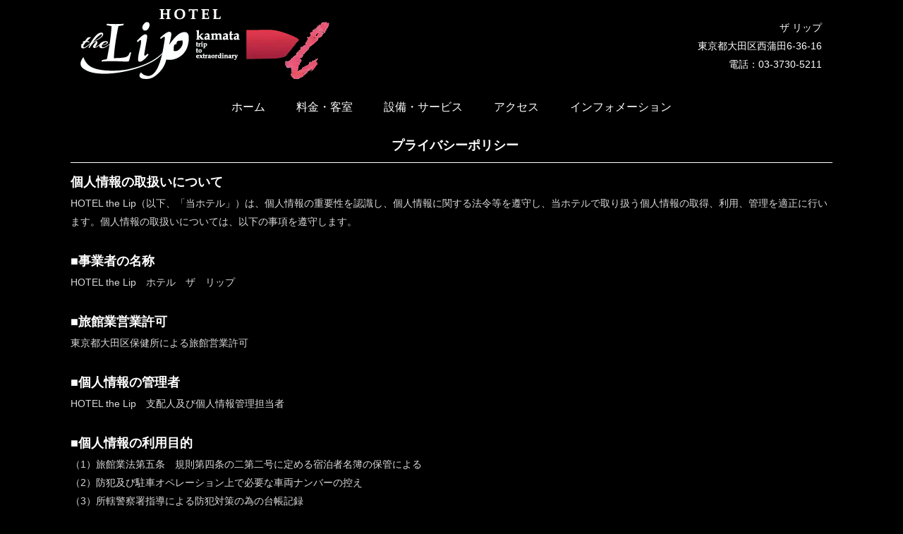

--- FILE ---
content_type: text/html
request_url: https://thelip-kamata.com/pp.html
body_size: 20156
content:
<!DOCTYPE html>
<html lang="ja">
 <head> 
  <meta charset="UTF-8"> 
  <meta http-equiv="content-type" content="text/html; charset=UTF-8"> 
  <meta name="google-site-verification" content="TXBbiywBFSsnfwjfUEQW8ZhBlt7HstA84VT8h6aGjkg"> 
  <meta name="robots" content="index"> 
  <meta name="viewport" content="width=device-width, initial-scale=1"> 
  <meta name="description" content="蒲田駅近間のホテルザリップ。路地裏に全14室の隠れ家的ホテル。 喧騒から離れて暫しのスローな時間を味わえる、そんな至福の時をお過ごしください。"> 
  <meta property="og:title" content="HOTEL the LIP"> 
  <meta property="og:type" content="website"> 
  <meta property="og:image" content="http://thelip-kamata.com//bdflashinfo/thumbnail.png"> 
  <meta property="og:url" content="http://thelip-kamata.com/pp.html"> 
  <meta property="og:site_name" content="HOTEL the LIP"> 
  <meta property="og:description" content="蒲田駅近間のホテルザリップ。路地裏に全14室の隠れ家的ホテル。 喧騒から離れて暫しのスローな時間を味わえる、そんな至福の時をお過ごしください。"> 
  <link rel="canonical" href="http://thelip-kamata.com/pp.html"> 
  <link rel="apple-touch-icon-precomposed" href="_src/1127/webclip.png"> 
  <title>HOTEL the LIP</title> 
  <link rel="shortcut icon" href="_src/1126/favicon.ico"> 
  <link rel="stylesheet" type="text/css" href="_module/styles/bind.css?v=17.0.4" id="bind-css"> 
  <link rel="stylesheet" type="text/css" href="_dress/2bb5ed1bbfa34d3999337be250d865cc/base.css?1744206188110"> 
  <link rel="stylesheet" type="text/css" href="_dress/black/base.css?1744206188110"> 
  <link rel="stylesheet" type="text/css" href="pp.css?1744206188111c0100" id="page-css">    
  <script>
 (function(i,s,o,g,r,a,m){i['GoogleAnalyticsObject']=r;i[r]=i[r]||function(){
 (i[r].q=i[r].q||[]).push(arguments)},i[r].l=1*new Date();a=s.createElement(o),
 m=s.getElementsByTagName(o)[0];a.async=1;a.src=g;m.parentNode.insertBefore(a,m)
 })(window,document,'script','https://www.google-analytics.com/analytics.js','ga');

 ga('create', 'UA-84990143-1', 'auto');
 ga('send', 'pageview');

</script> 
 </head> 
 <body id="l-1" class="l-1 -dress_2bb5ed1bbfa34d3999337be250d865cc bd-webp" data-type="responsive" data-ga-traking="true" data-page-animation="none"> 
  <div id="page" class="bg-window "> 
   <div class="bg-document"> 
    <noscript> 
     <div id="js-off"> 
      <img src="_module/images/noscript.gif" alt="Enable JavaScript in your browser. このウェブサイトはJavaScriptをオンにしてご覧下さい。"> 
     </div> 
    </noscript> 
    <div id="a-header" data-float="false" class="a-header   cssskin-_area_header"> 
     <header> 
      <div class="site_frame"> 
       <section> 
        <div id="bk381" class="b-plain -blog-article c-space_normal c-sp-space_normal c-sp-padding_normal is-sp-hide cssskin-header_pc" data-bk-id="bk381" data-shared="true" data-sharedname="pc_head"> 
         <div class=" g-column -col2 -sp-col1"> 
          <div class=" column -column1"> 
           <div class="c-none"> 
            <div class="c-img    js-mouse_overs"> 
             <a href="index.html" data-pid="26"> 
              <picture> 
               <source type="image/webp" srcset="_src/1050/rogo.webp?v=1602135306028"> 
               <img src="_src/1050/rogo.png?v=1602135306028" width="394" height="137" alt="" id="imgsrc1050_1" loading="lazy"> 
              </picture> 
              <picture> 
               <source type="image/webp" srcset="_src/1122/rogo.webp?v=1602135306028"> 
               <img src="_src/1122/rogo.png?v=1602135306028" alt="" id="imgsrc1122_2" class=" js-over_img"> 
              </picture></a> 
            </div> 
           </div> 
          </div> 
          <div class=" column -column2 -column-lasts"> 
           <div class=" c-body c-right">
             &nbsp; 
           </div> 
           <div class=" c-body c-right"> 
            <span style="background-color:initial; color:#ffffff; line-height:1.4;">ザ リップ</span> 
           </div> 
           <div class=" c-body c-right"> 
            <span style="color:#ffffff;">東京都大田区西蒲田6-36-16</span> 
           </div> 
           <div class=" c-body c-right"> 
            <span style="color:#ffffff;">電話：03-3730-5211</span> 
           </div> 
           <h1 class=" c-page_title c-right"><span style="color:#ffffff;">大田区　蒲田　ラブホテル　HOTEL the lip　ザ リップ</span></h1> 
          </div> 
         </div> 
        </div> 
        <div id="bk382" class="b-plain -blog-article c-sp-space_init is-pc-hide cssskin-header_m" data-bk-id="bk382" data-shared="true" data-sharedname="m_head"> 
         <div class=" g-column -col2 -sp-col2"> 
          <div class=" column -column1"> 
           <div class="c-none"> 
            <div class="c-img   "> 
             <a href="index.html" data-pid="26"> 
              <picture> 
               <source type="image/webp" srcset="_src/1065/rogo.webp?v=1602135306028"> 
               <img src="_src/1065/rogo.png?v=1602135306028" width="394" height="137" alt="" id="imgsrc1065_1" class=" c-no_adjust" loading="lazy"> 
              </picture></a> 
            </div> 
           </div> 
          </div> 
          <div class=" column -column2 -column-lasts"> 
           <div class=" c-body c-right"> 
            <span style="background-color:initial; color:#ffffff; line-height:1.4;" class=" d-small_font">ザ リップ</span> 
           </div> 
           <div class=" c-body c-right"> 
            <span style="color:#ffffff;" class=" d-small_font">東京都大田区西蒲田6-36-16</span> 
           </div> 
           <div class=" c-body c-right"> 
            <span style="color:#ffffff;" class=" d-small_font">電話：<a href="tel:0337305211">03-3730-5211</a></span> 
           </div> 
           <div class=" c-body c-right">
             &nbsp; 
           </div> 
           <h1 class=" c-page_title c-right"><span style="color:#ffffff;">大田区　蒲田　ラブホテル　HOTEL the lip　ザ リップ</span></h1> 
          </div> 
         </div> 
        </div> 
        <div id="bk383" class="b-plain -blog-article c-sp-space_init is-pc-hide cssskin-menu" data-bk-id="bk383" data-shared="true" data-sharedname="m_menu"> 
         <div class=" column -column1"> 
          <nav> 
           <div id="js-globalNavigation" data-slide-type="upSlide" data-btn-position="leftTop_fixed"> 
            <div class=" -menu_left"> 
             <ul class="c-menu -menu_a menu-parts"> 
              <li><a href="index.html" data-pid="26">ホーム</a></li> 
              <li><a href="room.html" data-pid="28">料金・客室</a></li> 
              <li><a href="index.html#m_setu" data-pid="26">設備・サービス</a></li> 
              <li><a href="index.html#a_m_ac" data-pid="26">アクセス</a></li> 
              <li><a href="index.html#a_info" data-pid="26">インフォメーション</a></li> 
             </ul> 
            </div> 
           </div> 
           <div id="spNavigationTrigger" class=" c-sp_navigation_btn"></div> 
          </nav> 
         </div> 
        </div> 
        <div id="bk384" class="b-plain -blog-article c-sp-space_init is-sp-hide cssskin-pc_menu" data-bk-id="bk384" data-shared="true" data-sharedname="pc_menu"> 
         <div class=" column -column1"> 
          <div class=" c-body c-center"> 
           <a href="index.html" data-pid="26">ホーム</a> 
           <a href="room.html" data-pid="28">料金・客室</a> 
           <a href="index.html#pc_setu" data-pid="26">設備・サービス</a> 
           <a href="index.html#pc_ac" data-pid="26">アクセス</a> 
           <a href="index.html#a_info" data-pid="26">インフォメーション</a> 
          </div> 
         </div> 
        </div> 
       </section> 
      </div> 
     </header> 
    </div> 
    <div id="a-billboard" class="a-billboard    cssskin-_area_billboard"> 
     <div class="site_frame"> 
      <section> 
       <div id="bk385" class="b-plain cssskin-_block_billboard" data-bk-id="bk385"> 
        <div class=" column -column1"> 
        </div> 
       </div> 
      </section> 
     </div> 
    </div> 
    <main> 
     <div id="a-site_contents" class="a-site_contents  noskin"> 
      <article> 
       <div class="site_frame"> 
        <div class="g-column"> 
         <div id="a-main" class="a-main column -col12 "> 
          <section> 
           <div id="bk386" class="b-plain c-space_normal c-sp-space_normal bd-webp -dress_black cssskin-ttl" data-bk-id="bk386"> 
            <div class=" column -column1"> 
             <h2 class=" c-title">プライバシーポリシー</h2> 
             <hr class="c-hr"> 
            </div> 
           </div> 
           <div id="bk390" class="b-plain c-space_normal c-sp-space_normal c-sp-padding_normal bd-webp -dress_black cssskin-ppp" data-bk-id="bk390"> 
            <div class=" column -column1"> 
             <h4 class=" c-small_headline">個人情報の取扱いについて</h4> 
             <p class=" c-body">HOTEL the Lip（以下、「当ホテル」）は、個人情報の重要性を認識し、個人情報に関する法令等を遵守し、当ホテルで取り扱う個人情報の取得、利用、管理を適正に行います。個人情報の取扱いについては、以下の事項を遵守します。<br>&nbsp;</p> 
             <h4 class=" c-small_headline">■事業者の名称</h4> 
             <p class=" c-body">HOTEL the Lip　ホテル　ザ　リップ<br>&nbsp;</p> 
             <h4 class=" c-small_headline">■旅館業営業許可</h4> 
             <p class=" c-body">東京都大田区保健所による旅館営業許可<br>&nbsp;</p> 
             <h4 class=" c-small_headline">■個人情報の管理者</h4> 
             <p class=" c-body">HOTEL the Lip　支配人及び個人情報管理担当者<br>&nbsp;</p> 
             <h4 class=" c-small_headline">■個人情報の利用目的</h4> 
             <p class=" c-body">（1）旅館業法第五条　規則第四条の二第二号に定める宿泊者名簿の保管による<br>（2）防犯及び駐車オペレーション上で必要な車両ナンバーの控え<br>（3）所轄警察署指導による防犯対策の為の台帳記録<br>（4）防災・防犯上で必要なロビー及び廊下に設置したカメラの防犯モニター監理<br>&nbsp;</p> 
             <h4 class=" c-small_headline">■個人情報の第三者提供</h4> 
             <p class=" c-body">（1）監理しております個人情報は、上記の目的以外に使用する事なく、取得した情報は営利目的の第三者に提供することは御座いません。<br>（2）法律に基づき開示しなければならない場合に限り提供する事があります。<br>&nbsp;</p> 
             <h4 class=" c-small_headline">■個人情報の開示について</h4> 
             <p class=" c-body">（1）当ホテルの監理しております個人情報の開示及び内容の訂正を希望される場合は、本人確認のうえ合理的な範囲で対応させて頂きますのでお問合せ下さい。</p> 
            </div> 
           </div> 
           <div id="bk392" class="b-plain c-space_normal c-sp-space_normal bd-webp -dress_black cssskin-ttl" data-bk-id="bk392"> 
            <div class=" column -column1"> 
             <h2 class=" c-title">ご宿泊及びご休憩約款</h2> 
             <hr class="c-hr"> 
            </div> 
           </div> 
           <div id="bk391" class="b-plain c-space_normal c-sp-space_normal c-sp-padding_normal cssskin-ppp" data-bk-id="bk391"> 
            <div class=" column -column1"> 
             <h4 class=" c-small_headline">本約款の適用</h4> 
             <p class=" c-body">第一条<br>1.当ホテルの締結するご利用契約は、この約款の定めるところによるものと、この約款に定められていない事項については法令、または習慣によるものとします。<br>2.当ホテルが法令及び慣習に反しない範囲で特約に応じたときは、前項の規定にかかわらず、その特約が優先するものとします。<br>&nbsp;</p> 
             <h4 class=" c-small_headline">宿泊及び休憩引受の拒否</h4> 
             <p class=" c-body">第二条<br>1.当ホテルは、次に揚げる場合において、宿泊契約の締結に応じないことがあります。<br>（1）宿泊の申込みが、この約款によらないとき。<br>（2）満室により客室の余裕がないとき。<br>（3）宿泊しようとする者が、宿泊に関し、法令の規定、公の秩序もしくは善良の風俗に反する行為をするおそれがあると認められたとき。<br>（4）宿泊しようとする者が、「暴力団員による不当な行為の防止等に関する法律」（平成4年3月1日施行）による指定暴力団および指定暴力団員等（以下「暴力団」および「暴力団員」とする）またはその関係者、その他反社会的勢力であるとき。<br>（5）宿泊しようとする者が暴力団または暴力団員が事業活動を支配する法人、その他団体であるとき。<br>（6）宿泊しようとする者が法人で、その役員のうちに暴力団員に該当する者があるとき。<br>（7）宿泊しようとする者が他の宿泊者に著しい迷惑を及ぼす言動をしたとき。<br>（8）宿泊しようとする者が宿泊施設もしくは宿泊施設職員（従業員）に対し、暴力、脅迫、恐喝、威圧的な不当要求を行ない、あるいは、合理的範囲を超える負担を要求したとき、またはかつて同様な行為を行なったと認められたとき。<br>（9）宿泊しようとする者が、伝染病者であると明らかに認められたとき。<br>（10）天災、施設の故障、その他やむ得ない事由により宿泊させることができないとき。<br>（11）宿泊しようとする者が泥酔等により他の宿泊客に迷惑を及ぼすおそれのあるとき。他の宿泊客に著しく迷惑を及ぼす言動があるとき。（東京都条例）<br>&nbsp;</p> 
             <h4 class=" c-small_headline">料金の支払い</h4> 
             <p class=" c-body">第三条<br>1.当ホテルでチェックイン後、任意に宿泊及び休憩の室利用をしなかった場合においても御料金は申し受けます。<br>2.お客様がお部屋を宿泊及び休憩の目的においてご利用の後、料金支払が不能になった場合、当ホテルは客室料金を正確にお客様にご了承願ってお部屋をご利用いただいてますので、万一所持金の不足あるいはその他の理由でお支払いが行なわれなかった場合、故意に予めお客様が無銭飲食を目的としたホテルの利用者とみなし然るべく毅然とした法的処置を取らせて頂きます。<br>&nbsp;</p> 
             <h4 class=" c-small_headline">利用規則の遵守</h4> 
             <p class=" c-body">第四条<br>宿泊、又は休憩者は当ホテル内において当ホテルが定めた下記の利用規約に従っていただきます。<br>1.ホテルでの暖房用、炊事用などの火気やアイロン等を持込みご使用にならないこと。<br>2.ベッドの中など火災の原因となり易い場所で喫煙をなさらないこと。<br>3.高声・放歌や喧騒な行為、その他、他人に嫌悪感を与えたりなさらないこと。<br>4.睡眠薬、その他の薬物の使用はなさらないこと。<br>5.ホテル内に次のようなものをお持込みにならないで下さい。<br>（A）動物（B）はなはだしい多量な物品（C）不潔なものまたは悪臭を発するもの（D）火薬や揮発油等、火災或は引火しやすいもの（E）適法に所持を許可されていない銃砲、刀剣類<br>7.外来者を客室に入れたり客室内の諸設備、諸物品等を使用させたりしないこと。<br>8.ホテル内で賭博及び風紀を乱すような行為はなさらないこと。<br>9.客室やロビーを事務所、営業所替わりに使用なさらないこと。<br>10.ホテル内の諸設備をその目的以外の用途にご使用ならないこと。<br>11.ホテル内で他のお客様に広告物を配布するようなことをなさらないこと。<br>12.ホテルの外観を損なう様な品物を窓におかけにならないこと。<br>13.窓から物品をお投げにならないこと。<br>14.廊下やロビーなどに靴やその他の所持品を放置なさらないこと。<br>15.ホテルフロントインフォメーションにおいて、料金をお客様に明確にご了承願っておりますが、不明な点が御座いましたら電話等で御料金をご確認下さいませ。<br>16.当ホテルで突発的に病気、けが、事故等が発生した場合におきましても、当ホテルでは一切関知いたさないと同時に責任を負いかねます。<br>17.当ホテルの什器、備品、建築本体及び、設備をお客様の責任において不注意或いは故意に破損及び漏水、冠水、落書き、焼け焦げ等発生した場合、当ホテルが認める時価相当額を弁償或は賠償して頂きます。<br>18.宿泊当日、当ホテルのフロント及び各客室の規定用紙に登録して下さい。<br>19.当ホテルの宿泊及び休憩に関する責任は宿泊及び休憩者が当ホテルのチェックイン手続きに始まり、宿泊及び休憩者が出発するために客室を開けたときに終わります。<br>20.ご入館後施設等の故障等によりやむを得ず当ホテルより退館を申し入れたときは了承して頂き、速やかに退館願います。尚、その事を理由に金銭の要求はしないこと。<br>&nbsp;</p> 
             <h4 class=" c-small_headline">■お部屋にご到着されたら、必ず非常口の場所をご確認くださいませ。避難経路図は客室ドア内側に表示いたしておりますのでご確認ください。</h4> 
            </div> 
           </div> 
          </section> 
         </div> 
        </div> 
       </div> 
      </article> 
     </div> 
    </main> 
    <div id="a-footer" data-float="false" class="a-footer   cssskin-_area_footer"> 
     <footer> 
      <div class="site_frame"> 
       <div id="bk389" class="b-plain -blog-article c-space_normal c-sp-space_normal bd-webp -dress_black cssskin-footer" data-bk-id="bk389" data-shared="true" data-sharedname="footer"> 
        <div class=" column -column1"> 
         <!-- フッタ シンプルなフッターを作成できるブロック。 --> 
         <div class=" c-body c-center"> 
          <hr class="c-hr"> 
         </div> 
         <div class=" c-body c-center"> 
          <a href="pp.html" data-mypid="30">プライバシーポリシー／宿泊約款</a> 
         </div> 
         <div class="c-credit c-center"> 
          <span class="bdsite-date">2025-04-09</span>&nbsp;/ Copyright © HOTEL the LIP. All Rights Reserved. 
         </div> 
        </div> 
       </div> 
      </div> 
     </footer> 
    </div> 
    <div id="w-top-left" class="w-base w-top w-left"> 
    </div> 
    <div id="w-top-right" class="w-base w-top w-right"> 
    </div> 
    <div id="w-middle-left" class="w-base w-middle w-left"> 
    </div> 
    <div id="w-middle-right" class="w-base w-middle w-right"> 
    </div> 
    <div id="w-bottom-left" class="w-base w-bottom w-left"> 
    </div> 
    <div id="w-bottom-right" class="w-base w-bottom w-right"> 
    </div> 
   </div> 
  </div> 
  <script src="_module/lib/lib.js?v=17.0.4" defer></script> 
  <script src="_module/scripts/bind.js?v=17.0.4" id="script-js" defer></script> 
  <!--[if lt IE 9]><script src="_module/lib/html5shiv.min.js?v=17.0.4"></script><![endif]-->  
 </body>
</html>

--- FILE ---
content_type: text/css
request_url: https://thelip-kamata.com/_dress/2bb5ed1bbfa34d3999337be250d865cc/base.css?1744206188110
body_size: 468
content:
@charset "utf-8";.-dress_2bb5ed1bbfa34d3999337be250d865cc .c-blog-new {color:#ffffff;text-align:left;background:#e42828;}@media only screen and (max-width: 641px) {.-dress_2bb5ed1bbfa34d3999337be250d865cc .c-list_news th {border-bottom-style:none;padding-bottom:0px;margin-bottom:0px;line-height:1;}.-dress_2bb5ed1bbfa34d3999337be250d865cc .c-list_news .c-body td {padding-top:0px;margin-top:0px;}.-dress_2bb5ed1bbfa34d3999337be250d865cc .c-list_news td {padding-top:4px;padding-left:14px;line-height:1.5;font-size:13px;}}/* created version 9.00*/


--- FILE ---
content_type: text/css
request_url: https://thelip-kamata.com/pp.css?1744206188111c0100
body_size: 7737
content:
#a-header,#a-ghost_header,#a-billboard,#a-site_contents,#a-footer{max-width:1080px}body{background-color:#000}.bd-no-webp #a-header{padding:0}.bd-webp #a-header{padding:0}@media only screen and (max-width:641px){.bd-no-webp #a-header{padding:0}.bd-webp #a-header{padding:0}.bd-no-webp #a-ghost_header{padding:0}.bd-webp #a-ghost_header{padding:0}.bd-no-webp #a-billboard{padding:0}.bd-webp #a-billboard{padding:0}.bd-no-webp #a-main{padding:0}.bd-webp #a-main{padding:0}.bd-no-webp #a-side-a{padding:0}.bd-webp #a-side-a{padding:0}.bd-no-webp #a-side-b{padding:0}.bd-webp #a-side-b{padding:0}.bd-no-webp #a-footer{padding:0}.bd-webp #a-footer{padding:0}}#bk381>div{padding-left:0;padding-top:0;padding-right:15px;padding-bottom:0}#bk386>div{padding-left:0;padding-top:10px;padding-right:0;padding-bottom:0}#bk389>div{padding-left:0;padding-top:30px;padding-right:0;padding-bottom:30px}#bk382>div{padding-left:0;padding-top:0;padding-right:5px;padding-bottom:0}#bk390>div{padding-left:0;padding-top:0;padding-right:0;padding-bottom:30px}#bk383>div{padding-left:0;padding-top:0;padding-right:0;padding-bottom:8px}#bk392>div{padding-left:0;padding-top:10px;padding-right:0;padding-bottom:0}#bk384>div{padding-left:0;padding-top:0;padding-right:0;padding-bottom:15px}#bk391>div{padding-left:0;padding-top:0;padding-right:0;padding-bottom:0}@media only screen and (max-width:641px){#bk381.b-plain>.column,#bk381.b-plain>.g-column,#bk381.b-both_diff>.column,#bk381.b-both_diff>.g-column,#bk381.b-headlines>.column,#bk381.b-headlines>.g-column,#bk381.b-album>.column,#bk381.b-album>.g-column,#bk381.b-tab>.column,#bk381.b-tab>.g-column,#bk381.b-accordion>.column,#bk381.b-accordion>.g-column{margin:0 auto;max-width:100%}#bk381>div{padding-left:15px;padding-top:15px;padding-right:15px;padding-bottom:15px}#bk385.b-plain>.column,#bk385.b-plain>.g-column,#bk385.b-both_diff>.column,#bk385.b-both_diff>.g-column,#bk385.b-headlines>.column,#bk385.b-headlines>.g-column,#bk385.b-album>.column,#bk385.b-album>.g-column,#bk385.b-tab>.column,#bk385.b-tab>.g-column,#bk385.b-accordion>.column,#bk385.b-accordion>.g-column{margin:0 auto;max-width:100%}#bk386.b-plain>.column,#bk386.b-plain>.g-column,#bk386.b-both_diff>.column,#bk386.b-both_diff>.g-column,#bk386.b-headlines>.column,#bk386.b-headlines>.g-column,#bk386.b-album>.column,#bk386.b-album>.g-column,#bk386.b-tab>.column,#bk386.b-tab>.g-column,#bk386.b-accordion>.column,#bk386.b-accordion>.g-column{margin:0 auto;max-width:100%}#bk386>div{padding-left:0;padding-top:15px;padding-right:0;padding-bottom:0}#bk387.b-plain>.column,#bk387.b-plain>.g-column,#bk387.b-both_diff>.column,#bk387.b-both_diff>.g-column,#bk387.b-headlines>.column,#bk387.b-headlines>.g-column,#bk387.b-album>.column,#bk387.b-album>.g-column,#bk387.b-tab>.column,#bk387.b-tab>.g-column,#bk387.b-accordion>.column,#bk387.b-accordion>.g-column{margin:0 auto;max-width:100%}#bk388.b-plain>.column,#bk388.b-plain>.g-column,#bk388.b-both_diff>.column,#bk388.b-both_diff>.g-column,#bk388.b-headlines>.column,#bk388.b-headlines>.g-column,#bk388.b-album>.column,#bk388.b-album>.g-column,#bk388.b-tab>.column,#bk388.b-tab>.g-column,#bk388.b-accordion>.column,#bk388.b-accordion>.g-column{margin:0 auto;max-width:100%}#bk389.b-plain>.column,#bk389.b-plain>.g-column,#bk389.b-both_diff>.column,#bk389.b-both_diff>.g-column,#bk389.b-headlines>.column,#bk389.b-headlines>.g-column,#bk389.b-album>.column,#bk389.b-album>.g-column,#bk389.b-tab>.column,#bk389.b-tab>.g-column,#bk389.b-accordion>.column,#bk389.b-accordion>.g-column{margin:0 auto;max-width:100%}#bk389>div{padding-left:0;padding-top:15px;padding-right:0;padding-bottom:15px}#bk382.b-plain>.column,#bk382.b-plain>.g-column,#bk382.b-both_diff>.column,#bk382.b-both_diff>.g-column,#bk382.b-headlines>.column,#bk382.b-headlines>.g-column,#bk382.b-album>.column,#bk382.b-album>.g-column,#bk382.b-tab>.column,#bk382.b-tab>.g-column,#bk382.b-accordion>.column,#bk382.b-accordion>.g-column{margin:0 auto;max-width:100%}#bk382>div{padding-left:50px;padding-top:5px;padding-right:5px;padding-bottom:0}#bk390.b-plain>.column,#bk390.b-plain>.g-column,#bk390.b-both_diff>.column,#bk390.b-both_diff>.g-column,#bk390.b-headlines>.column,#bk390.b-headlines>.g-column,#bk390.b-album>.column,#bk390.b-album>.g-column,#bk390.b-tab>.column,#bk390.b-tab>.g-column,#bk390.b-accordion>.column,#bk390.b-accordion>.g-column{margin:0 auto;max-width:100%}#bk390>div{padding-left:15px;padding-top:15px;padding-right:15px;padding-bottom:15px}#bk383.b-plain>.column,#bk383.b-plain>.g-column,#bk383.b-both_diff>.column,#bk383.b-both_diff>.g-column,#bk383.b-headlines>.column,#bk383.b-headlines>.g-column,#bk383.b-album>.column,#bk383.b-album>.g-column,#bk383.b-tab>.column,#bk383.b-tab>.g-column,#bk383.b-accordion>.column,#bk383.b-accordion>.g-column{margin:0 auto;max-width:100%}#bk383>div{padding-left:0;padding-top:0;padding-right:0;padding-bottom:0}#bk392.b-plain>.column,#bk392.b-plain>.g-column,#bk392.b-both_diff>.column,#bk392.b-both_diff>.g-column,#bk392.b-headlines>.column,#bk392.b-headlines>.g-column,#bk392.b-album>.column,#bk392.b-album>.g-column,#bk392.b-tab>.column,#bk392.b-tab>.g-column,#bk392.b-accordion>.column,#bk392.b-accordion>.g-column{margin:0 auto;max-width:100%}#bk392>div{padding-left:0;padding-top:15px;padding-right:0;padding-bottom:0}#bk384.b-plain>.column,#bk384.b-plain>.g-column,#bk384.b-both_diff>.column,#bk384.b-both_diff>.g-column,#bk384.b-headlines>.column,#bk384.b-headlines>.g-column,#bk384.b-album>.column,#bk384.b-album>.g-column,#bk384.b-tab>.column,#bk384.b-tab>.g-column,#bk384.b-accordion>.column,#bk384.b-accordion>.g-column{margin:0 auto;max-width:100%}#bk384>div{padding-left:0;padding-top:0;padding-right:0;padding-bottom:0}#bk391.b-plain>.column,#bk391.b-plain>.g-column,#bk391.b-both_diff>.column,#bk391.b-both_diff>.g-column,#bk391.b-headlines>.column,#bk391.b-headlines>.g-column,#bk391.b-album>.column,#bk391.b-album>.g-column,#bk391.b-tab>.column,#bk391.b-tab>.g-column,#bk391.b-accordion>.column,#bk391.b-accordion>.g-column{margin:0 auto;max-width:100%}#bk391>div{padding-left:15px;padding-top:15px;padding-right:15px;padding-bottom:15px}}#imgsrc1065_1{width:200px}@media only screen and (max-width:641px){#imgsrc1065_1{width:200px}}@media(max-width:641px){.cssskin-header_m a:link{color:#fff}.cssskin-header_m a:hover{color:#fff}.cssskin-header_m a:active{color:#fff}.cssskin-header_m a:visited{color:#fff}.cssskin-header_m .c-body{color:#fff;line-height:1.3}.cssskin-header_m .c-page_title{display:none;color:#000}}.cssskin-menu a:active{color:#fff}.cssskin-menu a:visited{color:#fff}.cssskin-menu a:link{color:#fff}.cssskin-menu a:hover{color:#fff}@media(max-width:641px){.cssskin-menu a:link{color:#434343;font-size:16px}.cssskin-menu a:hover{color:#f00 !important}.cssskin-menu a:active{color:red}.cssskin-menu a:visited{color:#434343}}.cssskin-footer .c-credit{color:#fff;font-size:12px}.cssskin-footer a:link{color:#fff}.cssskin-footer a:hover{color:#fff}.cssskin-footer a:active{color:#fff}.cssskin-footer a:visited{color:#fff}.cssskin-footer .c-body{font-size:12px}@media(max-width:641px){.cssskin-footer .c-credit{color:#fff;font-size:10px}}.cssskin-pc_menu a:active{color:#fff}.cssskin-pc_menu a:visited{color:#fff}.cssskin-pc_menu a:link{color:#fff;margin-left:20px;margin-right:20px;font-size:16px}.cssskin-pc_menu a:hover{color:#fff}.cssskin-ttl .c-title{color:#fff;font-size:18px;padding-left:10px;text-align:center}@media(max-width:641px){.cssskin-ttl .c-body{font-size:12px;padding-left:15px}.cssskin-ttl .c-title{font-size:14px}}.cssskin-ppp .c-small_headline{color:#fff;font-weight:bold}.cssskin-ppp .c-body{color:#d9d9d9}@media(max-width:641px){.cssskin-ppp .c-small_headline{font-size:14px}.cssskin-ppp .c-body{font-size:12px;line-height:1.5}}.cssskin-header_pc .c-page_title{display:none;color:#000}


--- FILE ---
content_type: text/plain
request_url: https://www.google-analytics.com/j/collect?v=1&_v=j102&a=1613062426&t=pageview&_s=1&dl=https%3A%2F%2Fthelip-kamata.com%2Fpp.html&ul=en-us%40posix&dt=HOTEL%20the%20LIP&sr=1280x720&vp=1280x720&_u=IEBAAEABAAAAACAAI~&jid=991424108&gjid=1935736400&cid=142005666.1768601823&tid=UA-84990143-1&_gid=1697474541.1768601823&_r=1&_slc=1&z=1263912665
body_size: -451
content:
2,cG-BZ49BRJVYN